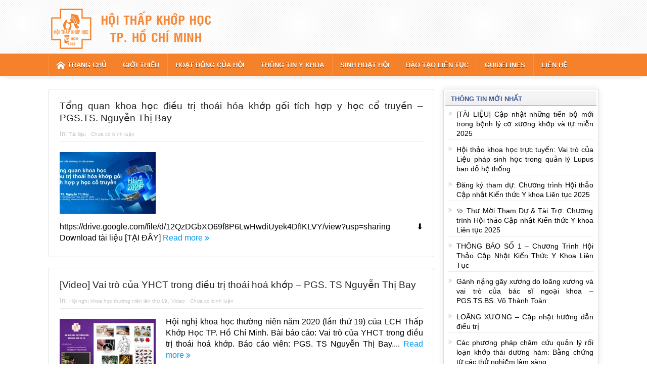

--- FILE ---
content_type: text/html; charset=UTF-8
request_url: https://hoithapkhophoctphcm.com/tag/y-hoc-co-truyen/
body_size: 16932
content:
<!DOCTYPE html>
<!--[if lt IE 7]><html class="no-js lt-ie9 lt-ie8 lt-ie7" lang="vi"> <![endif]-->
<!--[if IE 7]><html class="no-js lt-ie9 lt-ie8" lang="vi"> <![endif]-->
<!--[if IE 8]><html class="no-js lt-ie9" lang="vi"> <![endif]-->
<!--[if gt IE 8]><!--><html class="no-js" lang="vi"> <!--<![endif]--><head><script data-no-optimize="1">var litespeed_docref=sessionStorage.getItem("litespeed_docref");litespeed_docref&&(Object.defineProperty(document,"referrer",{get:function(){return litespeed_docref}}),sessionStorage.removeItem("litespeed_docref"));</script> <meta charset="UTF-8" /><meta http-equiv="X-UA-Compatible" content="IE=edge,chrome=1"><title>y học cổ truyền | Hội Thấp khớp học TP.HCM</title><link rel="profile" href="https://gmpg.org/xfn/11"><link rel="pingback" href="https://hoithapkhophoctphcm.com/xmlrpc.php"><meta name="viewport" content="width=device-width, initial-scale=1, maximum-scale=1"><link rel="shortcut icon" href="https://hoithapkhophoctphcm.com/wp-content/uploads/2018/06/logo-Hoi-Thap-khop-hoc-TPHCM-1.png" /><link rel="apple-touch-icon" href="https://hoithapkhophoctphcm.com/wp-content/themes/hoiTKHtpchm/apple-touch-icon-precomposed.png" /><link rel="pingback" href="https://hoithapkhophoctphcm.com/xmlrpc.php" />
<!--[if lt IE 9]> <script src="https://hoithapkhophoctphcm.com/wp-content/themes/hoiTKHtpchm/framework/helpers/js/html5.js"></script> <script src="https://hoithapkhophoctphcm.com/wp-content/themes/hoiTKHtpchm/framework/helpers/js/IE9.js"></script> <![endif]--><meta name='robots' content='max-image-preview:large' /><style id='wp-img-auto-sizes-contain-inline-css' type='text/css'>img:is([sizes=auto i],[sizes^="auto," i]){contain-intrinsic-size:3000px 1500px}
/*# sourceURL=wp-img-auto-sizes-contain-inline-css */</style><link data-optimized="1" rel='stylesheet' id='wp-block-library-css' href='https://hoithapkhophoctphcm.com/wp-content/litespeed/css/2f52084c14a0001fd1b9d75c55b6e38d.css?ver=6e38d' type='text/css' media='all' /><style id='global-styles-inline-css' type='text/css'>:root{--wp--preset--aspect-ratio--square: 1;--wp--preset--aspect-ratio--4-3: 4/3;--wp--preset--aspect-ratio--3-4: 3/4;--wp--preset--aspect-ratio--3-2: 3/2;--wp--preset--aspect-ratio--2-3: 2/3;--wp--preset--aspect-ratio--16-9: 16/9;--wp--preset--aspect-ratio--9-16: 9/16;--wp--preset--color--black: #000000;--wp--preset--color--cyan-bluish-gray: #abb8c3;--wp--preset--color--white: #ffffff;--wp--preset--color--pale-pink: #f78da7;--wp--preset--color--vivid-red: #cf2e2e;--wp--preset--color--luminous-vivid-orange: #ff6900;--wp--preset--color--luminous-vivid-amber: #fcb900;--wp--preset--color--light-green-cyan: #7bdcb5;--wp--preset--color--vivid-green-cyan: #00d084;--wp--preset--color--pale-cyan-blue: #8ed1fc;--wp--preset--color--vivid-cyan-blue: #0693e3;--wp--preset--color--vivid-purple: #9b51e0;--wp--preset--gradient--vivid-cyan-blue-to-vivid-purple: linear-gradient(135deg,rgb(6,147,227) 0%,rgb(155,81,224) 100%);--wp--preset--gradient--light-green-cyan-to-vivid-green-cyan: linear-gradient(135deg,rgb(122,220,180) 0%,rgb(0,208,130) 100%);--wp--preset--gradient--luminous-vivid-amber-to-luminous-vivid-orange: linear-gradient(135deg,rgb(252,185,0) 0%,rgb(255,105,0) 100%);--wp--preset--gradient--luminous-vivid-orange-to-vivid-red: linear-gradient(135deg,rgb(255,105,0) 0%,rgb(207,46,46) 100%);--wp--preset--gradient--very-light-gray-to-cyan-bluish-gray: linear-gradient(135deg,rgb(238,238,238) 0%,rgb(169,184,195) 100%);--wp--preset--gradient--cool-to-warm-spectrum: linear-gradient(135deg,rgb(74,234,220) 0%,rgb(151,120,209) 20%,rgb(207,42,186) 40%,rgb(238,44,130) 60%,rgb(251,105,98) 80%,rgb(254,248,76) 100%);--wp--preset--gradient--blush-light-purple: linear-gradient(135deg,rgb(255,206,236) 0%,rgb(152,150,240) 100%);--wp--preset--gradient--blush-bordeaux: linear-gradient(135deg,rgb(254,205,165) 0%,rgb(254,45,45) 50%,rgb(107,0,62) 100%);--wp--preset--gradient--luminous-dusk: linear-gradient(135deg,rgb(255,203,112) 0%,rgb(199,81,192) 50%,rgb(65,88,208) 100%);--wp--preset--gradient--pale-ocean: linear-gradient(135deg,rgb(255,245,203) 0%,rgb(182,227,212) 50%,rgb(51,167,181) 100%);--wp--preset--gradient--electric-grass: linear-gradient(135deg,rgb(202,248,128) 0%,rgb(113,206,126) 100%);--wp--preset--gradient--midnight: linear-gradient(135deg,rgb(2,3,129) 0%,rgb(40,116,252) 100%);--wp--preset--font-size--small: 13px;--wp--preset--font-size--medium: 20px;--wp--preset--font-size--large: 36px;--wp--preset--font-size--x-large: 42px;--wp--preset--spacing--20: 0.44rem;--wp--preset--spacing--30: 0.67rem;--wp--preset--spacing--40: 1rem;--wp--preset--spacing--50: 1.5rem;--wp--preset--spacing--60: 2.25rem;--wp--preset--spacing--70: 3.38rem;--wp--preset--spacing--80: 5.06rem;--wp--preset--shadow--natural: 6px 6px 9px rgba(0, 0, 0, 0.2);--wp--preset--shadow--deep: 12px 12px 50px rgba(0, 0, 0, 0.4);--wp--preset--shadow--sharp: 6px 6px 0px rgba(0, 0, 0, 0.2);--wp--preset--shadow--outlined: 6px 6px 0px -3px rgb(255, 255, 255), 6px 6px rgb(0, 0, 0);--wp--preset--shadow--crisp: 6px 6px 0px rgb(0, 0, 0);}:where(.is-layout-flex){gap: 0.5em;}:where(.is-layout-grid){gap: 0.5em;}body .is-layout-flex{display: flex;}.is-layout-flex{flex-wrap: wrap;align-items: center;}.is-layout-flex > :is(*, div){margin: 0;}body .is-layout-grid{display: grid;}.is-layout-grid > :is(*, div){margin: 0;}:where(.wp-block-columns.is-layout-flex){gap: 2em;}:where(.wp-block-columns.is-layout-grid){gap: 2em;}:where(.wp-block-post-template.is-layout-flex){gap: 1.25em;}:where(.wp-block-post-template.is-layout-grid){gap: 1.25em;}.has-black-color{color: var(--wp--preset--color--black) !important;}.has-cyan-bluish-gray-color{color: var(--wp--preset--color--cyan-bluish-gray) !important;}.has-white-color{color: var(--wp--preset--color--white) !important;}.has-pale-pink-color{color: var(--wp--preset--color--pale-pink) !important;}.has-vivid-red-color{color: var(--wp--preset--color--vivid-red) !important;}.has-luminous-vivid-orange-color{color: var(--wp--preset--color--luminous-vivid-orange) !important;}.has-luminous-vivid-amber-color{color: var(--wp--preset--color--luminous-vivid-amber) !important;}.has-light-green-cyan-color{color: var(--wp--preset--color--light-green-cyan) !important;}.has-vivid-green-cyan-color{color: var(--wp--preset--color--vivid-green-cyan) !important;}.has-pale-cyan-blue-color{color: var(--wp--preset--color--pale-cyan-blue) !important;}.has-vivid-cyan-blue-color{color: var(--wp--preset--color--vivid-cyan-blue) !important;}.has-vivid-purple-color{color: var(--wp--preset--color--vivid-purple) !important;}.has-black-background-color{background-color: var(--wp--preset--color--black) !important;}.has-cyan-bluish-gray-background-color{background-color: var(--wp--preset--color--cyan-bluish-gray) !important;}.has-white-background-color{background-color: var(--wp--preset--color--white) !important;}.has-pale-pink-background-color{background-color: var(--wp--preset--color--pale-pink) !important;}.has-vivid-red-background-color{background-color: var(--wp--preset--color--vivid-red) !important;}.has-luminous-vivid-orange-background-color{background-color: var(--wp--preset--color--luminous-vivid-orange) !important;}.has-luminous-vivid-amber-background-color{background-color: var(--wp--preset--color--luminous-vivid-amber) !important;}.has-light-green-cyan-background-color{background-color: var(--wp--preset--color--light-green-cyan) !important;}.has-vivid-green-cyan-background-color{background-color: var(--wp--preset--color--vivid-green-cyan) !important;}.has-pale-cyan-blue-background-color{background-color: var(--wp--preset--color--pale-cyan-blue) !important;}.has-vivid-cyan-blue-background-color{background-color: var(--wp--preset--color--vivid-cyan-blue) !important;}.has-vivid-purple-background-color{background-color: var(--wp--preset--color--vivid-purple) !important;}.has-black-border-color{border-color: var(--wp--preset--color--black) !important;}.has-cyan-bluish-gray-border-color{border-color: var(--wp--preset--color--cyan-bluish-gray) !important;}.has-white-border-color{border-color: var(--wp--preset--color--white) !important;}.has-pale-pink-border-color{border-color: var(--wp--preset--color--pale-pink) !important;}.has-vivid-red-border-color{border-color: var(--wp--preset--color--vivid-red) !important;}.has-luminous-vivid-orange-border-color{border-color: var(--wp--preset--color--luminous-vivid-orange) !important;}.has-luminous-vivid-amber-border-color{border-color: var(--wp--preset--color--luminous-vivid-amber) !important;}.has-light-green-cyan-border-color{border-color: var(--wp--preset--color--light-green-cyan) !important;}.has-vivid-green-cyan-border-color{border-color: var(--wp--preset--color--vivid-green-cyan) !important;}.has-pale-cyan-blue-border-color{border-color: var(--wp--preset--color--pale-cyan-blue) !important;}.has-vivid-cyan-blue-border-color{border-color: var(--wp--preset--color--vivid-cyan-blue) !important;}.has-vivid-purple-border-color{border-color: var(--wp--preset--color--vivid-purple) !important;}.has-vivid-cyan-blue-to-vivid-purple-gradient-background{background: var(--wp--preset--gradient--vivid-cyan-blue-to-vivid-purple) !important;}.has-light-green-cyan-to-vivid-green-cyan-gradient-background{background: var(--wp--preset--gradient--light-green-cyan-to-vivid-green-cyan) !important;}.has-luminous-vivid-amber-to-luminous-vivid-orange-gradient-background{background: var(--wp--preset--gradient--luminous-vivid-amber-to-luminous-vivid-orange) !important;}.has-luminous-vivid-orange-to-vivid-red-gradient-background{background: var(--wp--preset--gradient--luminous-vivid-orange-to-vivid-red) !important;}.has-very-light-gray-to-cyan-bluish-gray-gradient-background{background: var(--wp--preset--gradient--very-light-gray-to-cyan-bluish-gray) !important;}.has-cool-to-warm-spectrum-gradient-background{background: var(--wp--preset--gradient--cool-to-warm-spectrum) !important;}.has-blush-light-purple-gradient-background{background: var(--wp--preset--gradient--blush-light-purple) !important;}.has-blush-bordeaux-gradient-background{background: var(--wp--preset--gradient--blush-bordeaux) !important;}.has-luminous-dusk-gradient-background{background: var(--wp--preset--gradient--luminous-dusk) !important;}.has-pale-ocean-gradient-background{background: var(--wp--preset--gradient--pale-ocean) !important;}.has-electric-grass-gradient-background{background: var(--wp--preset--gradient--electric-grass) !important;}.has-midnight-gradient-background{background: var(--wp--preset--gradient--midnight) !important;}.has-small-font-size{font-size: var(--wp--preset--font-size--small) !important;}.has-medium-font-size{font-size: var(--wp--preset--font-size--medium) !important;}.has-large-font-size{font-size: var(--wp--preset--font-size--large) !important;}.has-x-large-font-size{font-size: var(--wp--preset--font-size--x-large) !important;}
/*# sourceURL=global-styles-inline-css */</style><style id='classic-theme-styles-inline-css' type='text/css'>/*! This file is auto-generated */
.wp-block-button__link{color:#fff;background-color:#32373c;border-radius:9999px;box-shadow:none;text-decoration:none;padding:calc(.667em + 2px) calc(1.333em + 2px);font-size:1.125em}.wp-block-file__button{background:#32373c;color:#fff;text-decoration:none}
/*# sourceURL=/wp-includes/css/classic-themes.min.css */</style><link data-optimized="1" rel='stylesheet' id='contact-form-7-css' href='https://hoithapkhophoctphcm.com/wp-content/litespeed/css/d72bf73e1414c04d91a3d0aa796549a9.css?ver=549a9' type='text/css' media='all' /><link data-optimized="1" rel='stylesheet' id='kk-star-ratings-css' href='https://hoithapkhophoctphcm.com/wp-content/litespeed/css/8377b03e2a974fec433769b4ab19aeb9.css?ver=9aeb9' type='text/css' media='all' /><link data-optimized="1" rel='stylesheet' id='same-category-posts-css' href='https://hoithapkhophoctphcm.com/wp-content/litespeed/css/2e6579d156a49200aad3b341d51d2cd2.css?ver=d2cd2' type='text/css' media='all' /><link data-optimized="1" rel='stylesheet' id='plugins-css' href='https://hoithapkhophoctphcm.com/wp-content/litespeed/css/e39faf312d3dfe04b6a36e5b36bb7609.css?ver=b7609' type='text/css' media='all' /><link data-optimized="1" rel='stylesheet' id='main-css' href='https://hoithapkhophoctphcm.com/wp-content/litespeed/css/26d50c8687ad3c05e8fe890b7dd76000.css?ver=76000' type='text/css' media='all' /><link data-optimized="1" rel='stylesheet' id='responsive-css' href='https://hoithapkhophoctphcm.com/wp-content/litespeed/css/88e64d0e82312cb82d1fbf83748789ac.css?ver=789ac' type='text/css' media='all' /><link data-optimized="1" rel='stylesheet' id='style-css' href='https://hoithapkhophoctphcm.com/wp-content/litespeed/css/1e6f3f61ee76ff0979f9e7746bfdee3d.css?ver=dee3d' type='text/css' media='all' /><link data-optimized="1" rel='stylesheet' id='slb_core-css' href='https://hoithapkhophoctphcm.com/wp-content/litespeed/css/bda109acd1cc31648a3e8c795cff78a8.css?ver=f78a8' type='text/css' media='all' /> <script type="text/javascript" src="https://hoithapkhophoctphcm.com/wp-includes/js/jquery/jquery.min.js" id="jquery-core-js"></script> <script data-optimized="1" type="text/javascript" src="https://hoithapkhophoctphcm.com/wp-content/litespeed/js/d193709c01f142e5fd60788a9cdf1f9d.js?ver=f1f9d" id="jquery-migrate-js" defer data-deferred="1"></script> <link rel="https://api.w.org/" href="https://hoithapkhophoctphcm.com/wp-json/" /><link rel="alternate" title="JSON" type="application/json" href="https://hoithapkhophoctphcm.com/wp-json/wp/v2/tags/89" /><link rel="EditURI" type="application/rsd+xml" title="RSD" href="https://hoithapkhophoctphcm.com/xmlrpc.php?rsd" />
 <script src="https://www.googletagmanager.com/gtag/js?id=G-KQHPJH9R3V" defer data-deferred="1"></script> <script src="[data-uri]" defer></script> <script src="https://www.googletagmanager.com/gtag/js?id=G-QKQ79E2MC3" defer data-deferred="1"></script> <script src="[data-uri]" defer></script> <meta name="onesignal" content="wordpress-plugin"/> <script src="[data-uri]" defer></script> <meta name="generator" content="Powered by WPBakery Page Builder - drag and drop page builder for WordPress."/><link rel="icon" href="https://hoithapkhophoctphcm.com/wp-content/uploads/2018/06/cropped-logo-Hoi-Thap-khop-hoc-TPHCM-1-60x60.png" sizes="32x32" /><link rel="icon" href="https://hoithapkhophoctphcm.com/wp-content/uploads/2018/06/cropped-logo-Hoi-Thap-khop-hoc-TPHCM-1-300x300.png" sizes="192x192" /><link rel="apple-touch-icon" href="https://hoithapkhophoctphcm.com/wp-content/uploads/2018/06/cropped-logo-Hoi-Thap-khop-hoc-TPHCM-1-300x300.png" /><meta name="msapplication-TileImage" content="https://hoithapkhophoctphcm.com/wp-content/uploads/2018/06/cropped-logo-Hoi-Thap-khop-hoc-TPHCM-1-300x300.png" /><style type="text/css" title="dynamic-css" class="options-output">body{text-align:justify;color:#8e8e8e;}body, body.layout-boxed{background-color:#fff;}</style><style type="text/css">body, body.layout-boxed {
    background-image: none;
}
    
.header > .inner, .header .logo {
line-height: 106px;
height: 106px;
}
/* Category background */</style><noscript><style>.wpb_animate_when_almost_visible { opacity: 1; }</style></noscript>	<noscript><style>.perfmatters-lazy[data-src]{display:none !important;}</style></noscript></head><body class="archive tag tag-y-hoc-co-truyen tag-89 wp-theme-hoiTKHtpchm right-sidebar sticky_navigation_on navigation_highlight_ancestor no-post-format-icons time_in_twelve_format wpb-js-composer js-comp-ver-6.6.0 vc_responsive" itemscope="itemscope" itemtype="http://schema.org/WebPage">
<!--[if lt IE 7]><p class="browsehappy">You are using an <strong>outdated</strong> browser. Please <a href="http://browsehappy.com/">upgrade your browser</a> to improve your experience.</p>
<![endif]--><div class="boxed-wrap clearfix"><div id="header-wrapper"><header class="header logo-center" itemscope="itemscope" itemtype="http://schema.org/WPHeader" role="banner"><div class="inner"><div class="logo">
<a href="https://hoithapkhophoctphcm.com">
<img src="data:image/svg+xml,%3Csvg%20xmlns=&#039;http://www.w3.org/2000/svg&#039;%20viewBox=&#039;0%200%20322%2097&#039;%3E%3C/svg%3E" alt="Hội Thấp khớp học TP.HCM" width="322" height="97" class="perfmatters-lazy" data-src="https://hoithapkhophoctphcm.com/wp-content/uploads/2018/06/logo-Hoi-Thap-khop-hoc-TPHCM-_-header-banner-1.png" loading="lazy" /><noscript><img src="https://hoithapkhophoctphcm.com/wp-content/uploads/2018/06/logo-Hoi-Thap-khop-hoc-TPHCM-_-header-banner-1.png" alt="Hội Thấp khớp học TP.HCM" width="322" height="97" /></noscript>
<img class="mom_retina_logo perfmatters-lazy" src="data:image/svg+xml,%3Csvg%20xmlns=&#039;http://www.w3.org/2000/svg&#039;%20viewBox=&#039;0%200%20322%2097&#039;%3E%3C/svg%3E" width="322" height="97" alt="Hội Thấp khớp học TP.HCM" data-src="https://hoithapkhophoctphcm.com/wp-content/uploads/2018/06/logo-Hoi-Thap-khop-hoc-TPHCM-_-header-banner-1.png" loading="lazy" /><noscript><img class="mom_retina_logo" src="https://hoithapkhophoctphcm.com/wp-content/uploads/2018/06/logo-Hoi-Thap-khop-hoc-TPHCM-_-header-banner-1.png" width="322" height="97" alt="Hội Thấp khớp học TP.HCM" /></noscript>
</a></div><div class="header-right"><div class="mom-e3lanat-wrap  "><div class="mom-e3lanat " style=""><div class="mom-e3lanat-inner"></div></div></div></div><div class="clear"></div></div></header></div><nav id="navigation" itemtype="http://schema.org/SiteNavigationElement" itemscope="itemscope" role="navigation" class="dd-effect-slide "><div class="navigation-inner"><div class="inner"><ul id="menu-main_menu_pc" class="main-menu mom_visibility_desktop"><li id="menu-item-20" class="menu-item menu-item-type-custom menu-item-object-custom menu-item-home mom_default_menu_item menu-item-depth-0"><a href="https://hoithapkhophoctphcm.com/"><i class="momizat-icon-home"></i>Trang chủ</a></li><li id="menu-item-366" class="menu-item menu-item-type-post_type menu-item-object-page mom_default_menu_item menu-item-depth-0"><a href="https://hoithapkhophoctphcm.com/gioi-thieu-hoi-thap-khop-hoc-tp-ho-chi-minh/">Giới thiệu</a></li><li id="menu-item-372" class="menu-item menu-item-type-taxonomy menu-item-object-category mom_default_menu_item menu-item-depth-0"><a href="https://hoithapkhophoctphcm.com/category/hoat-dong-cua-hoi/">Hoạt động của Hội</a></li><li id="menu-item-371" class="menu-item menu-item-type-taxonomy menu-item-object-category mom_default_menu_item menu-item-depth-0"><a href="https://hoithapkhophoctphcm.com/category/thong-tin-y-khoa/">Thông tin y khoa</a></li><li id="menu-item-25" class="menu-item menu-item-type-taxonomy menu-item-object-category mom_default_menu_item menu-item-depth-0"><a href="https://hoithapkhophoctphcm.com/category/sinh-hoat-hoi/">Sinh hoạt Hội</a></li><li id="menu-item-368" class="menu-item menu-item-type-taxonomy menu-item-object-category mom_default_menu_item menu-item-depth-0"><a href="https://hoithapkhophoctphcm.com/category/dao-tao-lien-tuc-cme/">Đào tạo liên tục</a></li><li id="menu-item-24" class="menu-item menu-item-type-taxonomy menu-item-object-category mom_default_menu_item menu-item-depth-0"><a href="https://hoithapkhophoctphcm.com/category/guidelines/">GuideLines</a></li><li id="menu-item-22" class="menu-item menu-item-type-post_type menu-item-object-page mom_default_menu_item menu-item-depth-0"><a href="https://hoithapkhophoctphcm.com/lien-he-hoi-thap-khop-hoc-tp-ho-chi-minh/">Liên hệ</a></li></ul><div class="device-menu-wrap mom_visibility_device"><div id="menu-holder" class="device-menu-holder">
<i class="fa-icon-align-justify mh-icon"></i> <span class="the_menu_holder_area"><i class="dmh-icon"></i>Menu</span><i class="mh-caret"></i></div><ul id="menu-main_menu_pc-1" class="device-menu mom_visibility_device"><li id="menu-item-20" class="menu-item menu-item-type-custom menu-item-object-custom menu-item-home mom_default_menu_item menu-item-depth-0"><a href="https://hoithapkhophoctphcm.com/"><i class="momizat-icon-home"></i>Trang chủ</a></li><li id="menu-item-366" class="menu-item menu-item-type-post_type menu-item-object-page mom_default_menu_item menu-item-depth-0"><a href="https://hoithapkhophoctphcm.com/gioi-thieu-hoi-thap-khop-hoc-tp-ho-chi-minh/">Giới thiệu</a></li><li id="menu-item-372" class="menu-item menu-item-type-taxonomy menu-item-object-category mom_default_menu_item menu-item-depth-0"><a href="https://hoithapkhophoctphcm.com/category/hoat-dong-cua-hoi/">Hoạt động của Hội</a></li><li id="menu-item-371" class="menu-item menu-item-type-taxonomy menu-item-object-category mom_default_menu_item menu-item-depth-0"><a href="https://hoithapkhophoctphcm.com/category/thong-tin-y-khoa/">Thông tin y khoa</a></li><li id="menu-item-25" class="menu-item menu-item-type-taxonomy menu-item-object-category mom_default_menu_item menu-item-depth-0"><a href="https://hoithapkhophoctphcm.com/category/sinh-hoat-hoi/">Sinh hoạt Hội</a></li><li id="menu-item-368" class="menu-item menu-item-type-taxonomy menu-item-object-category mom_default_menu_item menu-item-depth-0"><a href="https://hoithapkhophoctphcm.com/category/dao-tao-lien-tuc-cme/">Đào tạo liên tục</a></li><li id="menu-item-24" class="menu-item menu-item-type-taxonomy menu-item-object-category mom_default_menu_item menu-item-depth-0"><a href="https://hoithapkhophoctphcm.com/category/guidelines/">GuideLines</a></li><li id="menu-item-22" class="menu-item menu-item-type-post_type menu-item-object-page mom_default_menu_item menu-item-depth-0"><a href="https://hoithapkhophoctphcm.com/lien-he-hoi-thap-khop-hoc-tp-ho-chi-minh/">Liên hệ</a></li></ul></div><div class="nav-buttons"></div></div></div></nav><div class="boxed-content-wrapper clearfix"><div class="boxed-content-wrapper-gap" style="height:20px;"></div><div style="margin-top:-17px; margin-bottom:20px;"></div><div class="inner"></div><div class="inner"><div class="main_container"><div class="main-col"><div class="category-title"></div><div class="base-box blog-post default-blog-post bp-vertical-share share-off post-5836 post type-post status-publish format-standard has-post-thumbnail category-tai-lieu tag-hra-2025 tag-pgs-ts-nguyen-thi-bay tag-tai-lieu tag-tai-lieu-2025 tag-thoai-hoa-khop-goi tag-y-hoc-co-truyen"><div class="bp-entry"><div class="bp-head"><h2><a href="https://hoithapkhophoctphcm.com/tong-quan-khoa-hoc-dieu-tri-thoai-hoa-khop-goi-tich-hop-y-hoc-co-truyen-pgs-ts-nguyen-thi-bay/">Tổng quan khoa học điều trị thoái hóa khớp gối tích hợp y học cổ truyền &#8211; PGS.TS. Nguyễn Thị Bay</a></h2><div class="mom-post-meta bp-meta"><span>In: <a href="https://hoithapkhophoctphcm.com/category/tai-lieu/" title="View all posts in Tài liệu">Tài liệu</a></span><span><a href="https://hoithapkhophoctphcm.com/tong-quan-khoa-hoc-dieu-tri-thoai-hoa-khop-goi-tich-hop-y-hoc-co-truyen-pgs-ts-nguyen-thi-bay/#respond">Chưa có bình luận</a></span></div></div><div class="bp-details"><div class="post-img">
<a href="https://hoithapkhophoctphcm.com/tong-quan-khoa-hoc-dieu-tri-thoai-hoa-khop-goi-tich-hop-y-hoc-co-truyen-pgs-ts-nguyen-thi-bay/">
<img src="data:image/svg+xml,%3Csvg%20xmlns=&#039;http://www.w3.org/2000/svg&#039;%20viewBox=&#039;0%200%20190%20122&#039;%3E%3C/svg%3E" data-hidpi="https://hoithapkhophoctphcm.com/wp-content/uploads/2025/07/tong-quan-khoa-hoc-dieu-tri-thoai-hoc-khop-goi-yhct-610x380.webp" alt="Tổng quan khoa học điều trị thoái hóa khớp gối tích hợp y học cổ truyền - PGS.TS. Nguyễn Thị Bay" width="190" height="122" class="perfmatters-lazy" data-src="https://hoithapkhophoctphcm.com/wp-content/uploads/2025/07/tong-quan-khoa-hoc-dieu-tri-thoai-hoc-khop-goi-yhct-190x122.webp" loading="lazy" /><noscript><img src="https://hoithapkhophoctphcm.com/wp-content/uploads/2025/07/tong-quan-khoa-hoc-dieu-tri-thoai-hoc-khop-goi-yhct-190x122.webp" data-hidpi="https://hoithapkhophoctphcm.com/wp-content/uploads/2025/07/tong-quan-khoa-hoc-dieu-tri-thoai-hoc-khop-goi-yhct-610x380.webp" alt="Tổng quan khoa học điều trị thoái hóa khớp gối tích hợp y học cổ truyền - PGS.TS. Nguyễn Thị Bay" width="190" height="122"></noscript>                </a>
<span class="post-format-icon"></span></div><P>
https://drive.google.com/file/d/12QzDGbXO69f8P6LwHwdiUyek4DfIKLVY/view?usp=sharing ⬇️ Download tài liệu [TẠI ĐÂY]				   <a href="https://hoithapkhophoctphcm.com/tong-quan-khoa-hoc-dieu-tri-thoai-hoa-khop-goi-tich-hop-y-hoc-co-truyen-pgs-ts-nguyen-thi-bay/" class="read-more-link">Read more <i class="fa-icon-double-angle-right"></i></a></P></div></div><div class="clear"></div></div><div class="base-box blog-post default-blog-post bp-vertical-share share-off post-1359 post type-post status-publish format-video has-post-thumbnail category-hoi-nghi-khoa-hoc-thuong-nien-lan-thu-19 category-video tag-pgs-ts-nguyen-thi-bay tag-tai-lieu-dao-tao-co-xuong-khop tag-thoai-hoa-khop tag-video tag-y-hoc-co-truyen post_format-post-format-video"><div class="bp-entry"><div class="bp-head"><h2><a href="https://hoithapkhophoctphcm.com/video-vai-tro-cua-yhct-trong-dieu-tri-thoai-hoa-khop-pgs-ts-nguyen-thi-bay/">[Video] Vai trò của YHCT trong điều trị thoái hoá khớp – PGS. TS Nguyễn Thị Bay</a></h2><div class="mom-post-meta bp-meta"><span>In: <a href="https://hoithapkhophoctphcm.com/category/hoi-nghi-hoi-thao/hoi-nghi-khoa-hoc-thuong-nien-lan-thu-19/" title="View all posts in Hội nghị khoa học thường niên lần thứ 19">Hội nghị khoa học thường niên lần thứ 19</a>, <a href="https://hoithapkhophoctphcm.com/category/video/" title="View all posts in Video">Video</a></span><span><a href="https://hoithapkhophoctphcm.com/video-vai-tro-cua-yhct-trong-dieu-tri-thoai-hoa-khop-pgs-ts-nguyen-thi-bay/#respond">Chưa có bình luận</a></span></div></div><div class="bp-details"><div class="post-img">
<a href="https://hoithapkhophoctphcm.com/video-vai-tro-cua-yhct-trong-dieu-tri-thoai-hoa-khop-pgs-ts-nguyen-thi-bay/">
<img src="data:image/svg+xml,%3Csvg%20xmlns=&#039;http://www.w3.org/2000/svg&#039;%20viewBox=&#039;0%200%20190%20122&#039;%3E%3C/svg%3E" data-hidpi="https://hoithapkhophoctphcm.com/wp-content/uploads/2020/12/tai-lieu-dao-tao-co-xuong-khop-pgs-nguyen-thi-bay-yhct.jpg" alt="[Video] Vai trò của YHCT trong điều trị thoái hoá khớp – PGS. TS Nguyễn Thị Bay" width="190" height="122" class="perfmatters-lazy" data-src="https://hoithapkhophoctphcm.com/wp-content/uploads/2020/12/tai-lieu-dao-tao-co-xuong-khop-pgs-nguyen-thi-bay-yhct.jpg" loading="lazy" /><noscript><img src="https://hoithapkhophoctphcm.com/wp-content/uploads/2020/12/tai-lieu-dao-tao-co-xuong-khop-pgs-nguyen-thi-bay-yhct.jpg" data-hidpi="https://hoithapkhophoctphcm.com/wp-content/uploads/2020/12/tai-lieu-dao-tao-co-xuong-khop-pgs-nguyen-thi-bay-yhct.jpg" alt="[Video] Vai trò của YHCT trong điều trị thoái hoá khớp – PGS. TS Nguyễn Thị Bay" width="190" height="122"></noscript>                </a>
<span class="post-format-icon"></span></div><P>
Hội nghị khoa học thường niên năm 2020 (lần thứ 19) của LCH Thấp Khớp Học TP. Hồ Chí Minh. Bài báo cáo: Vai trò của YHCT trong điều trị thoái hoá khớp. Báo cáo viên: PGS. TS Nguyễn Thị Bay....				   <a href="https://hoithapkhophoctphcm.com/video-vai-tro-cua-yhct-trong-dieu-tri-thoai-hoa-khop-pgs-ts-nguyen-thi-bay/" class="read-more-link">Read more <i class="fa-icon-double-angle-right"></i></a></P></div></div><div class="clear"></div></div><div class="base-box blog-post default-blog-post bp-vertical-share share-off post-271 post type-post status-publish format-standard has-post-thumbnail category-tai-lieu tag-bs-vo-thanh-phong tag-cme tag-dao-tao-lien-tuc tag-tai-lieu tag-thoai-hoa-khop tag-thoai-hoa-khop-goi tag-y-hoc-co-truyen"><div class="bp-entry"><div class="bp-head"><h2><a href="https://hoithapkhophoctphcm.com/tai-lieu-vai-tro-y-hoc-co-truyen-trong-benh-co-xuong-khop/">Tài liệu: Vai trò y học cổ truyền trong bệnh cơ xương khớp</a></h2><div class="mom-post-meta bp-meta"><span>In: <a href="https://hoithapkhophoctphcm.com/category/tai-lieu/" title="View all posts in Tài liệu">Tài liệu</a></span><span><a href="https://hoithapkhophoctphcm.com/tai-lieu-vai-tro-y-hoc-co-truyen-trong-benh-co-xuong-khop/#respond">Chưa có bình luận</a></span></div></div><div class="bp-details"><div class="post-img">
<a href="https://hoithapkhophoctphcm.com/tai-lieu-vai-tro-y-hoc-co-truyen-trong-benh-co-xuong-khop/">
<img src="data:image/svg+xml,%3Csvg%20xmlns=&#039;http://www.w3.org/2000/svg&#039;%20viewBox=&#039;0%200%20190%20122&#039;%3E%3C/svg%3E" data-hidpi="https://hoithapkhophoctphcm.com/wp-content/uploads/2018/07/Vai-trò-y-học-cổ-truyền-trong-bệnh-cơ-xương-khớp-1.jpg" alt="Tài liệu: Vai trò y học cổ truyền trong bệnh cơ xương khớp" width="190" height="122" class="perfmatters-lazy" data-src="https://hoithapkhophoctphcm.com/wp-content/uploads/2018/07/Vai-trò-y-học-cổ-truyền-trong-bệnh-cơ-xương-khớp-1.jpg" loading="lazy" /><noscript><img src="https://hoithapkhophoctphcm.com/wp-content/uploads/2018/07/Vai-trò-y-học-cổ-truyền-trong-bệnh-cơ-xương-khớp-1.jpg" data-hidpi="https://hoithapkhophoctphcm.com/wp-content/uploads/2018/07/Vai-trò-y-học-cổ-truyền-trong-bệnh-cơ-xương-khớp-1.jpg" alt="Tài liệu: Vai trò y học cổ truyền trong bệnh cơ xương khớp" width="190" height="122"></noscript>                </a>
<span class="post-format-icon"></span></div><P>
Hội nghị khoa học kỷ niệm 25 năm thành lập Hội Thấp Khớp Học TP. Hồ Chí Minh Bài báo cáo: Vai trò y học cổ truyền trong bệnh cơ xương khớp Báo cáo viên: BS Võ Thanh Phong Tại: Hội nghị khoa...				   <a href="https://hoithapkhophoctphcm.com/tai-lieu-vai-tro-y-hoc-co-truyen-trong-benh-co-xuong-khop/" class="read-more-link">Read more <i class="fa-icon-double-angle-right"></i></a></P></div></div><div class="clear"></div></div></div><div class="clear"></div></div><div class="sidebar main-sidebar" role="complementary" itemscope="itemscope" itemtype="http://schema.org/WPSideBar"><div class="widget momizat-posts_list" id="momizatpostslist-2"><div class="widget-head" ><h3 class="widget-title" style="background:none;;"><span >Thông tin mới nhất</span></h3></div><ul><li><a href="https://hoithapkhophoctphcm.com/tai-lieu-tien-bo-moi-trong-benh-ly-co-xuong-khop-va-tu-mien-2025/">[TÀI LIỆU] Cập nhật những tiến bộ mới trong bệnh lý cơ xương khớp và tự miễn 2025</a></li><li><a href="https://hoithapkhophoctphcm.com/hoi-thao-khoa-hoc-online-lupus-ban-do-he-thong-01-2026/">Hội thảo khoa học trực tuyến: Vai trò của Liệu pháp sinh học trong quản lý Lupus ban đỏ hệ thống</a></li><li><a href="https://hoithapkhophoctphcm.com/dang-ky-tham-du-cap-nhat-kien-thuc-y-khoa-lien-tuc-2025/">Đăng ký tham dự: Chương trình Hội thảo Cập nhật Kiến thức Y khoa Liên tục 2025</a></li><li><a href="https://hoithapkhophoctphcm.com/thu-moi-tai-tro-hoi-thao-cme-co-xuong-khop-2025/">🩺 Thư Mời Tham Dự &#038; Tài Trợ: Chương trình Hội thảo Cập nhật Kiến thức Y khoa Liên tục 2025</a></li><li><a href="https://hoithapkhophoctphcm.com/thong-bao-so-1-chuong-trinh-hoi-thao-cap-nhat-kien-thuc-y-khoa-lien-tuc/">THÔNG BÁO SỐ 1 &#8211; Chương Trình Hội Thảo Cập Nhật Kiến Thức Y Khoa  Liên Tục</a></li><li><a href="https://hoithapkhophoctphcm.com/ganh-nang-gay-xuong-do-loang-xuong-va-vai-tro-cua-bac-si-ngoai-khoa-pgs-ts-bs-vo-thanh-toan/">Gánh nặng gãy xương do loãng xương và vai trò của bác sĩ ngoại khoa &#8211; PGS.TS.BS. Võ Thành Toàn</a></li><li><a href="https://hoithapkhophoctphcm.com/loang-xuong-cap-nhat-huong-dan-dieu-tri/">LOÃNG XƯƠNG &#8211; Cập nhật hướng dẫn điều trị</a></li><li><a href="https://hoithapkhophoctphcm.com/cac-phuong-phap-cham-cuu-quan-ly-roi-loan-khop-thai-duong-ham-bang-chung-tu-cac-thu-nghiem-lam-sang/">Các phương pháp châm cứu quản lý rối loạn khớp thái dương hàm: Bằng chứng từ các thử nghiệm lâm sàng</a></li><li><a href="https://hoithapkhophoctphcm.com/tiem-prp-duoi-huong-dan-sieu-am-dieu-tri-rach-ban-phan-chop-xoay-bs-ck-ii-pham-the-hien/">Tiêm PRP dưới hướng dẫn siêu âm điều trị rách bán phần chóp xoay &#8211; Bs CK II Phạm Thế Hiển</a></li></ul></div><div class="widget momizat-posts" id="momizatposts-2"><div class="widget-head" ><h3 class="widget-title" style="background:none;;"><span >Tin tức &#8211; Thông báo</span></h3></div><div class="mom-posts-widget"><div class="mpw-post"><div class="post-img main-sidebar-element"><a href="https://hoithapkhophoctphcm.com/hoi-thao-khoa-hoc-online-lupus-ban-do-he-thong-01-2026/"><img src="data:image/svg+xml,%3Csvg%20xmlns=&#039;http://www.w3.org/2000/svg&#039;%20viewBox=&#039;0%200%2090%2060&#039;%3E%3C/svg%3E" data-hidpi="https://hoithapkhophoctphcm.com/wp-content/uploads/2026/01/hoi-thao-online-lupus-hra-3-2026-01-14-90x60.webp" alt="Hội thảo khoa học trực tuyến: Vai trò của Liệu pháp sinh học trong quản lý Lupus ban đỏ hệ thống" width="90" height="60" class="perfmatters-lazy" data-src="https://hoithapkhophoctphcm.com/wp-content/uploads/2026/01/hoi-thao-online-lupus-hra-3-2026-01-14-90x60.webp" loading="lazy" /><noscript><img src="https://hoithapkhophoctphcm.com/wp-content/uploads/2026/01/hoi-thao-online-lupus-hra-3-2026-01-14-90x60.webp" data-hidpi="https://hoithapkhophoctphcm.com/wp-content/uploads/2026/01/hoi-thao-online-lupus-hra-3-2026-01-14-90x60.webp" alt="Hội thảo khoa học trực tuyến: Vai trò của Liệu pháp sinh học trong quản lý Lupus ban đỏ hệ thống" width="90" height="60"></noscript></a></div><div class="post-img sec-sidebar-element"><a href="https://hoithapkhophoctphcm.com/hoi-thao-khoa-hoc-online-lupus-ban-do-he-thong-01-2026/"><img src="data:image/svg+xml,%3Csvg%20xmlns=&#039;http://www.w3.org/2000/svg&#039;%20viewBox=&#039;0%200%20180%20120&#039;%3E%3C/svg%3E" data-hidpi="https://hoithapkhophoctphcm.com/wp-content/uploads/2026/01/hoi-thao-online-lupus-hra-3-2026-01-14-180x120.webp" alt="Hội thảo khoa học trực tuyến: Vai trò của Liệu pháp sinh học trong quản lý Lupus ban đỏ hệ thống" width="180" height="120" class="perfmatters-lazy" data-src="https://hoithapkhophoctphcm.com/wp-content/uploads/2026/01/hoi-thao-online-lupus-hra-3-2026-01-14-180x120.webp" loading="lazy" /><noscript><img src="https://hoithapkhophoctphcm.com/wp-content/uploads/2026/01/hoi-thao-online-lupus-hra-3-2026-01-14-180x120.webp" data-hidpi="https://hoithapkhophoctphcm.com/wp-content/uploads/2026/01/hoi-thao-online-lupus-hra-3-2026-01-14-180x120.webp" alt="Hội thảo khoa học trực tuyến: Vai trò của Liệu pháp sinh học trong quản lý Lupus ban đỏ hệ thống" width="180" height="120"></noscript></a><span class="post-format-icon"></span></div><div class="details has-feature-image"><h4><a href="https://hoithapkhophoctphcm.com/hoi-thao-khoa-hoc-online-lupus-ban-do-he-thong-01-2026/">Hội thảo khoa học trực tuyến: Vai trò của Liệu pháp sinh học trong quản lý Lupus ban đỏ hệ thống</a></h4><div class="mom-post-meta mom-w-meta">
<span datetime="2026-01-09T10:57:16+07:00" class="entry-date">Tháng 1 09, 2026</span></div></div></div><div class="mpw-post"><div class="post-img main-sidebar-element"><a href="https://hoithapkhophoctphcm.com/dang-ky-tham-du-cap-nhat-kien-thuc-y-khoa-lien-tuc-2025/"><img src="data:image/svg+xml,%3Csvg%20xmlns=&#039;http://www.w3.org/2000/svg&#039;%20viewBox=&#039;0%200%2090%2060&#039;%3E%3C/svg%3E" data-hidpi="https://hoithapkhophoctphcm.com/wp-content/uploads/2025/10/dang-ky-tham-du-cme-2025-hra-90x60.webp" alt="Đăng ký tham dự: Chương trình Hội thảo Cập nhật Kiến thức Y khoa Liên tục 2025" width="90" height="60" class="perfmatters-lazy" data-src="https://hoithapkhophoctphcm.com/wp-content/uploads/2025/10/dang-ky-tham-du-cme-2025-hra-90x60.webp" loading="lazy" /><noscript><img src="https://hoithapkhophoctphcm.com/wp-content/uploads/2025/10/dang-ky-tham-du-cme-2025-hra-90x60.webp" data-hidpi="https://hoithapkhophoctphcm.com/wp-content/uploads/2025/10/dang-ky-tham-du-cme-2025-hra-90x60.webp" alt="Đăng ký tham dự: Chương trình Hội thảo Cập nhật Kiến thức Y khoa Liên tục 2025" width="90" height="60"></noscript></a></div><div class="post-img sec-sidebar-element"><a href="https://hoithapkhophoctphcm.com/dang-ky-tham-du-cap-nhat-kien-thuc-y-khoa-lien-tuc-2025/"><img src="data:image/svg+xml,%3Csvg%20xmlns=&#039;http://www.w3.org/2000/svg&#039;%20viewBox=&#039;0%200%20180%20120&#039;%3E%3C/svg%3E" data-hidpi="https://hoithapkhophoctphcm.com/wp-content/uploads/2025/10/dang-ky-tham-du-cme-2025-hra-180x120.webp" alt="Đăng ký tham dự: Chương trình Hội thảo Cập nhật Kiến thức Y khoa Liên tục 2025" width="180" height="120" class="perfmatters-lazy" data-src="https://hoithapkhophoctphcm.com/wp-content/uploads/2025/10/dang-ky-tham-du-cme-2025-hra-180x120.webp" loading="lazy" /><noscript><img src="https://hoithapkhophoctphcm.com/wp-content/uploads/2025/10/dang-ky-tham-du-cme-2025-hra-180x120.webp" data-hidpi="https://hoithapkhophoctphcm.com/wp-content/uploads/2025/10/dang-ky-tham-du-cme-2025-hra-180x120.webp" alt="Đăng ký tham dự: Chương trình Hội thảo Cập nhật Kiến thức Y khoa Liên tục 2025" width="180" height="120"></noscript></a><span class="post-format-icon"></span></div><div class="details has-feature-image"><h4><a href="https://hoithapkhophoctphcm.com/dang-ky-tham-du-cap-nhat-kien-thuc-y-khoa-lien-tuc-2025/">Đăng ký tham dự: Chương trình Hội thảo Cập nhật Kiến thức Y khoa Liên tục 2025</a></h4><div class="mom-post-meta mom-w-meta">
<span datetime="2025-10-28T16:02:41+07:00" class="entry-date">Tháng 10 28, 2025</span></div></div></div><div class="mpw-post"><div class="post-img main-sidebar-element"><a href="https://hoithapkhophoctphcm.com/thu-moi-tai-tro-hoi-thao-cme-co-xuong-khop-2025/"><img src="data:image/svg+xml,%3Csvg%20xmlns=&#039;http://www.w3.org/2000/svg&#039;%20viewBox=&#039;0%200%2090%2060&#039;%3E%3C/svg%3E" data-hidpi="https://hoithapkhophoctphcm.com/wp-content/uploads/2025/10/thong-bao-so-2-cme-2025-90x60.webp" alt="🩺 Thư Mời Tham Dự &amp; Tài Trợ: Chương trình Hội thảo Cập nhật Kiến thức Y khoa Liên tục 2025" width="90" height="60" class="perfmatters-lazy" data-src="https://hoithapkhophoctphcm.com/wp-content/uploads/2025/10/thong-bao-so-2-cme-2025-90x60.webp" loading="lazy" /><noscript><img src="https://hoithapkhophoctphcm.com/wp-content/uploads/2025/10/thong-bao-so-2-cme-2025-90x60.webp" data-hidpi="https://hoithapkhophoctphcm.com/wp-content/uploads/2025/10/thong-bao-so-2-cme-2025-90x60.webp" alt="🩺 Thư Mời Tham Dự & Tài Trợ: Chương trình Hội thảo Cập nhật Kiến thức Y khoa Liên tục 2025" width="90" height="60"></noscript></a></div><div class="post-img sec-sidebar-element"><a href="https://hoithapkhophoctphcm.com/thu-moi-tai-tro-hoi-thao-cme-co-xuong-khop-2025/"><img src="data:image/svg+xml,%3Csvg%20xmlns=&#039;http://www.w3.org/2000/svg&#039;%20viewBox=&#039;0%200%20180%20120&#039;%3E%3C/svg%3E" data-hidpi="https://hoithapkhophoctphcm.com/wp-content/uploads/2025/10/thong-bao-so-2-cme-2025-180x120.webp" alt="🩺 Thư Mời Tham Dự &amp; Tài Trợ: Chương trình Hội thảo Cập nhật Kiến thức Y khoa Liên tục 2025" width="180" height="120" class="perfmatters-lazy" data-src="https://hoithapkhophoctphcm.com/wp-content/uploads/2025/10/thong-bao-so-2-cme-2025-180x120.webp" loading="lazy" /><noscript><img src="https://hoithapkhophoctphcm.com/wp-content/uploads/2025/10/thong-bao-so-2-cme-2025-180x120.webp" data-hidpi="https://hoithapkhophoctphcm.com/wp-content/uploads/2025/10/thong-bao-so-2-cme-2025-180x120.webp" alt="🩺 Thư Mời Tham Dự & Tài Trợ: Chương trình Hội thảo Cập nhật Kiến thức Y khoa Liên tục 2025" width="180" height="120"></noscript></a><span class="post-format-icon"></span></div><div class="details has-feature-image"><h4><a href="https://hoithapkhophoctphcm.com/thu-moi-tai-tro-hoi-thao-cme-co-xuong-khop-2025/">🩺 Thư Mời Tham Dự &#038; Tài Trợ: Chương trình Hội thảo Cập nhật Kiến thức Y khoa Liên tục 2025</a></h4><div class="mom-post-meta mom-w-meta">
<span datetime="2025-10-28T15:43:55+07:00" class="entry-date">Tháng 10 28, 2025</span></div></div></div><div class="mpw-post"><div class="post-img main-sidebar-element"><a href="https://hoithapkhophoctphcm.com/thong-bao-so-1-chuong-trinh-hoi-thao-cap-nhat-kien-thuc-y-khoa-lien-tuc/"><img src="data:image/svg+xml,%3Csvg%20xmlns=&#039;http://www.w3.org/2000/svg&#039;%20viewBox=&#039;0%200%2090%2060&#039;%3E%3C/svg%3E" data-hidpi="https://hoithapkhophoctphcm.com/wp-content/uploads/2025/10/HRA-CME-2025-benh-vien-cho-ray-90x60.webp" alt="THÔNG BÁO SỐ 1 - Chương Trình Hội Thảo Cập Nhật Kiến Thức Y Khoa  Liên Tục" width="90" height="60" class="perfmatters-lazy" data-src="https://hoithapkhophoctphcm.com/wp-content/uploads/2025/10/HRA-CME-2025-benh-vien-cho-ray-90x60.webp" loading="lazy" /><noscript><img src="https://hoithapkhophoctphcm.com/wp-content/uploads/2025/10/HRA-CME-2025-benh-vien-cho-ray-90x60.webp" data-hidpi="https://hoithapkhophoctphcm.com/wp-content/uploads/2025/10/HRA-CME-2025-benh-vien-cho-ray-90x60.webp" alt="THÔNG BÁO SỐ 1 - Chương Trình Hội Thảo Cập Nhật Kiến Thức Y Khoa  Liên Tục" width="90" height="60"></noscript></a></div><div class="post-img sec-sidebar-element"><a href="https://hoithapkhophoctphcm.com/thong-bao-so-1-chuong-trinh-hoi-thao-cap-nhat-kien-thuc-y-khoa-lien-tuc/"><img src="data:image/svg+xml,%3Csvg%20xmlns=&#039;http://www.w3.org/2000/svg&#039;%20viewBox=&#039;0%200%20180%20120&#039;%3E%3C/svg%3E" data-hidpi="https://hoithapkhophoctphcm.com/wp-content/uploads/2025/10/HRA-CME-2025-benh-vien-cho-ray-180x120.webp" alt="THÔNG BÁO SỐ 1 - Chương Trình Hội Thảo Cập Nhật Kiến Thức Y Khoa  Liên Tục" width="180" height="120" class="perfmatters-lazy" data-src="https://hoithapkhophoctphcm.com/wp-content/uploads/2025/10/HRA-CME-2025-benh-vien-cho-ray-180x120.webp" loading="lazy" /><noscript><img src="https://hoithapkhophoctphcm.com/wp-content/uploads/2025/10/HRA-CME-2025-benh-vien-cho-ray-180x120.webp" data-hidpi="https://hoithapkhophoctphcm.com/wp-content/uploads/2025/10/HRA-CME-2025-benh-vien-cho-ray-180x120.webp" alt="THÔNG BÁO SỐ 1 - Chương Trình Hội Thảo Cập Nhật Kiến Thức Y Khoa  Liên Tục" width="180" height="120"></noscript></a><span class="post-format-icon"></span></div><div class="details has-feature-image"><h4><a href="https://hoithapkhophoctphcm.com/thong-bao-so-1-chuong-trinh-hoi-thao-cap-nhat-kien-thuc-y-khoa-lien-tuc/">THÔNG BÁO SỐ 1 &#8211; Chương Trình Hội Thảo Cập Nhật Kiến Thức Y Khoa  Liên Tục</a></h4><div class="mom-post-meta mom-w-meta">
<span datetime="2025-10-08T10:24:19+07:00" class="entry-date">Tháng 10 08, 2025</span></div></div></div><div class="mpw-post"><div class="post-img main-sidebar-element"><a href="https://hoithapkhophoctphcm.com/thong-bao-thay-doi-thoi-gian-to-chuc-tiec-toi-chao-mung-dai-hoi-lan-thu-viii-hoi-nghi-khoa-hoc-thuong-nien-2025/"><img src="data:image/svg+xml,%3Csvg%20xmlns=&#039;http://www.w3.org/2000/svg&#039;%20viewBox=&#039;0%200%2090%2060&#039;%3E%3C/svg%3E" data-hidpi="https://hoithapkhophoctphcm.com/wp-content/uploads/2025/06/thong-bao-thay-doi-thoi-gian-tiec-toi-HNKH-2025-90x60.webp" alt="Thông Báo: Thay đổi thời gian tổ chức tiệc tối chào mừng Đại hội lần thứ VIII - Hội nghị khoa học thường niên 2025" width="90" height="60" class="perfmatters-lazy" data-src="https://hoithapkhophoctphcm.com/wp-content/uploads/2025/06/thong-bao-thay-doi-thoi-gian-tiec-toi-HNKH-2025-90x60.webp" loading="lazy" /><noscript><img src="https://hoithapkhophoctphcm.com/wp-content/uploads/2025/06/thong-bao-thay-doi-thoi-gian-tiec-toi-HNKH-2025-90x60.webp" data-hidpi="https://hoithapkhophoctphcm.com/wp-content/uploads/2025/06/thong-bao-thay-doi-thoi-gian-tiec-toi-HNKH-2025-90x60.webp" alt="Thông Báo: Thay đổi thời gian tổ chức tiệc tối chào mừng Đại hội lần thứ VIII - Hội nghị khoa học thường niên 2025" width="90" height="60"></noscript></a></div><div class="post-img sec-sidebar-element"><a href="https://hoithapkhophoctphcm.com/thong-bao-thay-doi-thoi-gian-to-chuc-tiec-toi-chao-mung-dai-hoi-lan-thu-viii-hoi-nghi-khoa-hoc-thuong-nien-2025/"><img src="data:image/svg+xml,%3Csvg%20xmlns=&#039;http://www.w3.org/2000/svg&#039;%20viewBox=&#039;0%200%20180%20120&#039;%3E%3C/svg%3E" data-hidpi="https://hoithapkhophoctphcm.com/wp-content/uploads/2025/06/thong-bao-thay-doi-thoi-gian-tiec-toi-HNKH-2025-180x120.webp" alt="Thông Báo: Thay đổi thời gian tổ chức tiệc tối chào mừng Đại hội lần thứ VIII - Hội nghị khoa học thường niên 2025" width="180" height="120" class="perfmatters-lazy" data-src="https://hoithapkhophoctphcm.com/wp-content/uploads/2025/06/thong-bao-thay-doi-thoi-gian-tiec-toi-HNKH-2025-180x120.webp" loading="lazy" /><noscript><img src="https://hoithapkhophoctphcm.com/wp-content/uploads/2025/06/thong-bao-thay-doi-thoi-gian-tiec-toi-HNKH-2025-180x120.webp" data-hidpi="https://hoithapkhophoctphcm.com/wp-content/uploads/2025/06/thong-bao-thay-doi-thoi-gian-tiec-toi-HNKH-2025-180x120.webp" alt="Thông Báo: Thay đổi thời gian tổ chức tiệc tối chào mừng Đại hội lần thứ VIII - Hội nghị khoa học thường niên 2025" width="180" height="120"></noscript></a><span class="post-format-icon"></span></div><div class="details has-feature-image"><h4><a href="https://hoithapkhophoctphcm.com/thong-bao-thay-doi-thoi-gian-to-chuc-tiec-toi-chao-mung-dai-hoi-lan-thu-viii-hoi-nghi-khoa-hoc-thuong-nien-2025/">Thông Báo: Thay đổi thời gian tổ chức tiệc tối chào mừng Đại hội lần thứ VIII &#8211; Hội nghị khoa học thường niên 2025</a></h4><div class="mom-post-meta mom-w-meta">
<span datetime="2025-06-09T18:19:52+07:00" class="entry-date">Tháng 6 09, 2025</span></div></div></div></div></div><div class="widget same-category-posts" id="same-category-posts-2"><div class="widget-head"><h3 class="widget-title"><span><a href="https://hoithapkhophoctphcm.com/tag/">Cùng chuyên mục</a></span></h3></div><ul><li class="same-category-post-item "><a class="same-category-post-thumbnail same-category-post-css-cropping"href="https://hoithapkhophoctphcm.com/tong-quan-khoa-hoc-dieu-tri-thoai-hoa-khop-goi-tich-hop-y-hoc-co-truyen-pgs-ts-nguyen-thi-bay/" title="Tổng quan khoa học điều trị thoái hóa khớp gối tích hợp y học cổ truyền &amp;#8211; PGS.TS. Nguyễn Thị Bay"><span style="width:70px;height:58px;"><img style="margin-left:-21.217494089835px;height:58px;clip:rect(auto,91.217494089835px,auto,21.217494089835px);width:auto;max-width:initial;" width="112.43498817967" height="58" src="data:image/svg+xml,%3Csvg%20xmlns=&#039;http://www.w3.org/2000/svg&#039;%20viewBox=&#039;0%200%20112.43498817967%2058&#039;%3E%3C/svg%3E" class="attachment-150x150x1x151x151 size-150x150x1x151x151 perfmatters-lazy" alt="Tổng quan khoa học điều trị thoái hóa khớp gối tích hợp y học cổ truyền - PGS.TS. Nguyễn Thị Bay" decoding="async" data-src="https://hoithapkhophoctphcm.com/wp-content/uploads/2025/07/tong-quan-khoa-hoc-dieu-tri-thoai-hoc-khop-goi-yhct.webp" data-srcset="https://hoithapkhophoctphcm.com/wp-content/uploads/2025/07/tong-quan-khoa-hoc-dieu-tri-thoai-hoc-khop-goi-yhct.webp 820w, https://hoithapkhophoctphcm.com/wp-content/uploads/2025/07/tong-quan-khoa-hoc-dieu-tri-thoai-hoc-khop-goi-yhct-300x155.webp 300w, https://hoithapkhophoctphcm.com/wp-content/uploads/2025/07/tong-quan-khoa-hoc-dieu-tri-thoai-hoc-khop-goi-yhct-768x396.webp 768w" data-sizes="(max-width: 112.43498817967px) 100vw, 112.43498817967px" loading="lazy" /><noscript><img style="margin-left:-21.217494089835px;height:58px;clip:rect(auto,91.217494089835px,auto,21.217494089835px);width:auto;max-width:initial;" width='112.43498817967' height='58' src="https://hoithapkhophoctphcm.com/wp-content/uploads/2025/07/tong-quan-khoa-hoc-dieu-tri-thoai-hoc-khop-goi-yhct.webp" class="attachment-150x150x1x151x151 size-150x150x1x151x151" alt="Tổng quan khoa học điều trị thoái hóa khớp gối tích hợp y học cổ truyền - PGS.TS. Nguyễn Thị Bay" decoding="async" srcset="https://hoithapkhophoctphcm.com/wp-content/uploads/2025/07/tong-quan-khoa-hoc-dieu-tri-thoai-hoc-khop-goi-yhct.webp 820w, https://hoithapkhophoctphcm.com/wp-content/uploads/2025/07/tong-quan-khoa-hoc-dieu-tri-thoai-hoc-khop-goi-yhct-300x155.webp 300w, https://hoithapkhophoctphcm.com/wp-content/uploads/2025/07/tong-quan-khoa-hoc-dieu-tri-thoai-hoc-khop-goi-yhct-768x396.webp 768w" sizes="(max-width: 112.43498817967px) 100vw, 112.43498817967px" /></noscript></span></a><a class="post-title" href="https://hoithapkhophoctphcm.com/tong-quan-khoa-hoc-dieu-tri-thoai-hoa-khop-goi-tich-hop-y-hoc-co-truyen-pgs-ts-nguyen-thi-bay/" rel="bookmark" title="Tổng quan khoa học điều trị thoái hóa khớp gối tích hợp y học cổ truyền &amp;#8211; PGS.TS. Nguyễn Thị Bay">Tổng quan khoa học điều trị thoái hóa khớp gối tích hợp y học cổ truyền &#8211; PGS.TS. Nguyễn Thị Bay</a></li><li class="same-category-post-item "><a class="same-category-post-thumbnail same-category-post-css-cropping"href="https://hoithapkhophoctphcm.com/video-vai-tro-cua-yhct-trong-dieu-tri-thoai-hoa-khop-pgs-ts-nguyen-thi-bay/" title="[Video] Vai trò của YHCT trong điều trị thoái hoá khớp – PGS. TS Nguyễn Thị Bay"><span style="width:70px;height:58px;"><img style="margin-left:-10.775384615385px;height:58px;clip:rect(auto,80.775384615385px,auto,10.775384615385px);width:auto;max-width:initial;" width="91.550769230769" height="58" src="data:image/svg+xml,%3Csvg%20xmlns=&#039;http://www.w3.org/2000/svg&#039;%20viewBox=&#039;0%200%2091.550769230769%2058&#039;%3E%3C/svg%3E" class="attachment-150x150x1x151x151 size-150x150x1x151x151 perfmatters-lazy" alt="tai lieu dao tao co xuong khop pgs nguyen thi bay yhct" decoding="async" data-src="https://hoithapkhophoctphcm.com/wp-content/uploads/2020/12/tai-lieu-dao-tao-co-xuong-khop-pgs-nguyen-thi-bay-yhct.jpg" loading="lazy" /><noscript><img style="margin-left:-10.775384615385px;height:58px;clip:rect(auto,80.775384615385px,auto,10.775384615385px);width:auto;max-width:initial;" width='91.550769230769' height='58' src="https://hoithapkhophoctphcm.com/wp-content/uploads/2020/12/tai-lieu-dao-tao-co-xuong-khop-pgs-nguyen-thi-bay-yhct.jpg" class="attachment-150x150x1x151x151 size-150x150x1x151x151" alt="tai lieu dao tao co xuong khop pgs nguyen thi bay yhct" decoding="async" /></noscript></span></a><a class="post-title" href="https://hoithapkhophoctphcm.com/video-vai-tro-cua-yhct-trong-dieu-tri-thoai-hoa-khop-pgs-ts-nguyen-thi-bay/" rel="bookmark" title="[Video] Vai trò của YHCT trong điều trị thoái hoá khớp – PGS. TS Nguyễn Thị Bay">[Video] Vai trò của YHCT trong điều trị thoái hoá khớp – PGS. TS Nguyễn Thị Bay</a></li><li class="same-category-post-item "><a class="same-category-post-thumbnail same-category-post-css-cropping"href="https://hoithapkhophoctphcm.com/tai-lieu-vai-tro-y-hoc-co-truyen-trong-benh-co-xuong-khop/" title="Tài liệu: Vai trò y học cổ truyền trong bệnh cơ xương khớp"><span style="width:70px;height:58px;"><img style="margin-left:-12.408695652174px;height:58px;clip:rect(auto,82.408695652174px,auto,12.408695652174px);width:auto;max-width:initial;" width="94.817391304348" height="58" src="data:image/svg+xml,%3Csvg%20xmlns=&#039;http://www.w3.org/2000/svg&#039;%20viewBox=&#039;0%200%2094.817391304348%2058&#039;%3E%3C/svg%3E" class="attachment-150x150x1x151x151 size-150x150x1x151x151 perfmatters-lazy" alt="Vai trò y học cổ truyền trong bệnh cơ xương khớp" decoding="async" data-src="https://hoithapkhophoctphcm.com/wp-content/uploads/2018/07/Vai-trò-y-học-cổ-truyền-trong-bệnh-cơ-xương-khớp-1.jpg" loading="lazy" /><noscript><img style="margin-left:-12.408695652174px;height:58px;clip:rect(auto,82.408695652174px,auto,12.408695652174px);width:auto;max-width:initial;" width='94.817391304348' height='58' src="https://hoithapkhophoctphcm.com/wp-content/uploads/2018/07/Vai-trò-y-học-cổ-truyền-trong-bệnh-cơ-xương-khớp-1.jpg" class="attachment-150x150x1x151x151 size-150x150x1x151x151" alt="Vai trò y học cổ truyền trong bệnh cơ xương khớp" decoding="async" /></noscript></span></a><a class="post-title" href="https://hoithapkhophoctphcm.com/tai-lieu-vai-tro-y-hoc-co-truyen-trong-benh-co-xuong-khop/" rel="bookmark" title="Tài liệu: Vai trò y học cổ truyền trong bệnh cơ xương khớp">Tài liệu: Vai trò y học cổ truyền trong bệnh cơ xương khớp</a></li></ul></div></div><div class="clear"></div></div></div><footer id="footer"><div class="inner"><div class="one_third"><div class="widget mom_custom_text" id="mom_custom_text-5"><div class="widget-head"><h3 class="widget-title"><span>HỘI THẤP KHỚP HỌC TPHCM</span></h3></div><div class="custom_textwidget"><ul><li>Địa chỉ: 84 Thành Thái, Phường 10, Quận 10, TP.HCM</li><li>Email: <a href="/cdn-cgi/l/email-protection#e59390818c8b8d8d908b82d4d5d6a58288848c89cb868a88"><span class="__cf_email__" data-cfemail="294146405d4148594241465941464a5d59414a44694e44484045074a4644">[email&#160;protected]</span></a></li><li>Website: https://www.hoithapkhophoctphcm.com</li></ul></div></div></div><div class="one_third"><div class="widget widget_nav_menu" id="nav_menu-3"><div class="widget-head"><h3 class="widget-title"><span>Dành cho hội viên</span></h3></div><div class="menu-footer-2-container"><ul id="menu-footer-2" class="menu"><li id="menu-item-383" class="menu-item menu-item-type-post_type menu-item-object-page menu-item-383"><a href="https://hoithapkhophoctphcm.com/dieu-le-hoi/">Điều lệ hội</a></li><li id="menu-item-382" class="menu-item menu-item-type-post_type menu-item-object-page menu-item-382"><a href="https://hoithapkhophoctphcm.com/dang-ky-hoi-vien/">Đăng ký hội viên</a></li><li id="menu-item-147" class="menu-item menu-item-type-post_type menu-item-object-page menu-item-147"><a href="https://hoithapkhophoctphcm.com/account/">Đăng ký/ Đăng nhập</a></li></ul></div></div></div><div class="one_third last"><div class="widget mom_custom_text" id="mom_custom_text-6"><div class="widget-head"><h3 class="widget-title"><span>CHỈ DẪN ĐƯỜNG ĐI</span></h3></div><div class="custom_textwidget">
<iframe data-lazyloaded="1" src="about:blank" data-src="https://www.google.com/maps/d/u/0/embed?mid=1-3g7iIMnUxoG26K9__sfRRgXjEmNoXSM" width="348" height="121"></iframe></div></div></div><div class="clear"></div></div></footer><div class="copyrights-area"><div class="inner"><p class="copyrights-text">COPYRIGHT © 1993  ☆  Hội Thấp Khớp Học TP. Hồ Chí Minh 2018</p></div></div><div class="clear"></div></div>
<a href="#" class="scrollToTop button"><i class="enotype-icon-arrow-up"></i></a>	 <script data-cfasync="false" src="/cdn-cgi/scripts/5c5dd728/cloudflare-static/email-decode.min.js"></script><script type="text/javascript" src="[data-uri]" defer></script> <script type="speculationrules">{"prefetch":[{"source":"document","where":{"and":[{"href_matches":"/*"},{"not":{"href_matches":["/wp-*.php","/wp-admin/*","/wp-content/uploads/*","/wp-content/*","/wp-content/plugins/*","/wp-content/themes/hoiTKHtpchm/*","/*\\?(.+)"]}},{"not":{"selector_matches":"a[rel~=\"nofollow\"]"}},{"not":{"selector_matches":".no-prefetch, .no-prefetch a"}}]},"eagerness":"conservative"}]}</script> <script data-optimized="1" type="text/javascript" src="https://hoithapkhophoctphcm.com/wp-content/litespeed/js/a24e56a8ae235070b2daa9bac5f9c3dc.js?ver=9c3dc" id="wp-hooks-js" defer data-deferred="1"></script> <script data-optimized="1" type="text/javascript" src="https://hoithapkhophoctphcm.com/wp-content/litespeed/js/fb9a178ee614baef7f24f144f93a442a.js?ver=a442a" id="wp-i18n-js" defer data-deferred="1"></script> <script type="text/javascript" id="wp-i18n-js-after" src="[data-uri]" defer></script> <script data-optimized="1" type="text/javascript" src="https://hoithapkhophoctphcm.com/wp-content/litespeed/js/0a19a7ac18d29d9a6a68e77b980dd467.js?ver=dd467" id="swv-js" defer data-deferred="1"></script> <script type="text/javascript" id="contact-form-7-js-translations" src="[data-uri]" defer></script> <script type="text/javascript" id="contact-form-7-js-before" src="[data-uri]" defer></script> <script data-optimized="1" type="text/javascript" src="https://hoithapkhophoctphcm.com/wp-content/litespeed/js/f26170b30cb3a1c427c37d243ba13c50.js?ver=13c50" id="contact-form-7-js" defer data-deferred="1"></script> <script type="text/javascript" id="kk-star-ratings-js-extra" src="[data-uri]" defer></script> <script data-optimized="1" type="text/javascript" src="https://hoithapkhophoctphcm.com/wp-content/litespeed/js/b64e7a6e2f64479d3cddc993b5de0024.js?ver=e0024" id="kk-star-ratings-js" defer data-deferred="1"></script> <script data-optimized="1" type="text/javascript" src="https://hoithapkhophoctphcm.com/wp-content/litespeed/js/765832bb9b60f0d0a0ad34bcfc33a826.js?ver=3a826" id="plugins-js" defer data-deferred="1"></script> <script type="text/javascript" id="Momizat-main-js-js-extra" src="[data-uri]" defer></script> <script data-optimized="1" type="text/javascript" src="https://hoithapkhophoctphcm.com/wp-content/litespeed/js/71b776c6d50d3c5ae1eaa9c93ca5eaab.js?ver=5eaab" id="Momizat-main-js-js" defer data-deferred="1"></script> <script data-optimized="1" type="text/javascript" src="https://hoithapkhophoctphcm.com/wp-content/litespeed/js/c9dd87135ff4a005e24de18016c07d72.js?ver=07d72" id="prettyphoto-js" defer data-deferred="1"></script> <script data-optimized="1" type="text/javascript" src="https://hoithapkhophoctphcm.com/wp-content/litespeed/js/2cbb676d9bd93b2ad78aaaefc003ba7b.js?ver=3ba7b" id="right-click-disable-image-js-js" defer data-deferred="1"></script> <script type="text/javascript" id="q2w3_fixed_widget-js-extra" src="[data-uri]" defer></script> <script data-optimized="1" type="text/javascript" src="https://hoithapkhophoctphcm.com/wp-content/litespeed/js/a257ef9158e68a1a76e074607363c55b.js?ver=3c55b" id="q2w3_fixed_widget-js" defer data-deferred="1"></script> <script type="text/javascript" data-cfasync="false" data-no-optimize="1" src="https://hoithapkhophoctphcm.com/wp-content/plugins/perfmatters/js/lazyload.min.js" id="perfmatters-lazy-load-js-js"></script> <script type="text/javascript" src="https://cdn.onesignal.com/sdks/web/v16/OneSignalSDK.page.js?ver=1.0.0" id="remote_sdk-js" defer="defer" data-wp-strategy="defer"></script> <script type="text/javascript" id="slb_context" src="[data-uri]" defer></script> <script src="[data-uri]" defer></script> <script data-no-optimize="1">window.lazyLoadOptions=Object.assign({},{threshold:300},window.lazyLoadOptions||{});!function(t,e){"object"==typeof exports&&"undefined"!=typeof module?module.exports=e():"function"==typeof define&&define.amd?define(e):(t="undefined"!=typeof globalThis?globalThis:t||self).LazyLoad=e()}(this,function(){"use strict";function e(){return(e=Object.assign||function(t){for(var e=1;e<arguments.length;e++){var n,a=arguments[e];for(n in a)Object.prototype.hasOwnProperty.call(a,n)&&(t[n]=a[n])}return t}).apply(this,arguments)}function o(t){return e({},at,t)}function l(t,e){return t.getAttribute(gt+e)}function c(t){return l(t,vt)}function s(t,e){return function(t,e,n){e=gt+e;null!==n?t.setAttribute(e,n):t.removeAttribute(e)}(t,vt,e)}function i(t){return s(t,null),0}function r(t){return null===c(t)}function u(t){return c(t)===_t}function d(t,e,n,a){t&&(void 0===a?void 0===n?t(e):t(e,n):t(e,n,a))}function f(t,e){et?t.classList.add(e):t.className+=(t.className?" ":"")+e}function _(t,e){et?t.classList.remove(e):t.className=t.className.replace(new RegExp("(^|\\s+)"+e+"(\\s+|$)")," ").replace(/^\s+/,"").replace(/\s+$/,"")}function g(t){return t.llTempImage}function v(t,e){!e||(e=e._observer)&&e.unobserve(t)}function b(t,e){t&&(t.loadingCount+=e)}function p(t,e){t&&(t.toLoadCount=e)}function n(t){for(var e,n=[],a=0;e=t.children[a];a+=1)"SOURCE"===e.tagName&&n.push(e);return n}function h(t,e){(t=t.parentNode)&&"PICTURE"===t.tagName&&n(t).forEach(e)}function a(t,e){n(t).forEach(e)}function m(t){return!!t[lt]}function E(t){return t[lt]}function I(t){return delete t[lt]}function y(e,t){var n;m(e)||(n={},t.forEach(function(t){n[t]=e.getAttribute(t)}),e[lt]=n)}function L(a,t){var o;m(a)&&(o=E(a),t.forEach(function(t){var e,n;e=a,(t=o[n=t])?e.setAttribute(n,t):e.removeAttribute(n)}))}function k(t,e,n){f(t,e.class_loading),s(t,st),n&&(b(n,1),d(e.callback_loading,t,n))}function A(t,e,n){n&&t.setAttribute(e,n)}function O(t,e){A(t,rt,l(t,e.data_sizes)),A(t,it,l(t,e.data_srcset)),A(t,ot,l(t,e.data_src))}function w(t,e,n){var a=l(t,e.data_bg_multi),o=l(t,e.data_bg_multi_hidpi);(a=nt&&o?o:a)&&(t.style.backgroundImage=a,n=n,f(t=t,(e=e).class_applied),s(t,dt),n&&(e.unobserve_completed&&v(t,e),d(e.callback_applied,t,n)))}function x(t,e){!e||0<e.loadingCount||0<e.toLoadCount||d(t.callback_finish,e)}function M(t,e,n){t.addEventListener(e,n),t.llEvLisnrs[e]=n}function N(t){return!!t.llEvLisnrs}function z(t){if(N(t)){var e,n,a=t.llEvLisnrs;for(e in a){var o=a[e];n=e,o=o,t.removeEventListener(n,o)}delete t.llEvLisnrs}}function C(t,e,n){var a;delete t.llTempImage,b(n,-1),(a=n)&&--a.toLoadCount,_(t,e.class_loading),e.unobserve_completed&&v(t,n)}function R(i,r,c){var l=g(i)||i;N(l)||function(t,e,n){N(t)||(t.llEvLisnrs={});var a="VIDEO"===t.tagName?"loadeddata":"load";M(t,a,e),M(t,"error",n)}(l,function(t){var e,n,a,o;n=r,a=c,o=u(e=i),C(e,n,a),f(e,n.class_loaded),s(e,ut),d(n.callback_loaded,e,a),o||x(n,a),z(l)},function(t){var e,n,a,o;n=r,a=c,o=u(e=i),C(e,n,a),f(e,n.class_error),s(e,ft),d(n.callback_error,e,a),o||x(n,a),z(l)})}function T(t,e,n){var a,o,i,r,c;t.llTempImage=document.createElement("IMG"),R(t,e,n),m(c=t)||(c[lt]={backgroundImage:c.style.backgroundImage}),i=n,r=l(a=t,(o=e).data_bg),c=l(a,o.data_bg_hidpi),(r=nt&&c?c:r)&&(a.style.backgroundImage='url("'.concat(r,'")'),g(a).setAttribute(ot,r),k(a,o,i)),w(t,e,n)}function G(t,e,n){var a;R(t,e,n),a=e,e=n,(t=Et[(n=t).tagName])&&(t(n,a),k(n,a,e))}function D(t,e,n){var a;a=t,(-1<It.indexOf(a.tagName)?G:T)(t,e,n)}function S(t,e,n){var a;t.setAttribute("loading","lazy"),R(t,e,n),a=e,(e=Et[(n=t).tagName])&&e(n,a),s(t,_t)}function V(t){t.removeAttribute(ot),t.removeAttribute(it),t.removeAttribute(rt)}function j(t){h(t,function(t){L(t,mt)}),L(t,mt)}function F(t){var e;(e=yt[t.tagName])?e(t):m(e=t)&&(t=E(e),e.style.backgroundImage=t.backgroundImage)}function P(t,e){var n;F(t),n=e,r(e=t)||u(e)||(_(e,n.class_entered),_(e,n.class_exited),_(e,n.class_applied),_(e,n.class_loading),_(e,n.class_loaded),_(e,n.class_error)),i(t),I(t)}function U(t,e,n,a){var o;n.cancel_on_exit&&(c(t)!==st||"IMG"===t.tagName&&(z(t),h(o=t,function(t){V(t)}),V(o),j(t),_(t,n.class_loading),b(a,-1),i(t),d(n.callback_cancel,t,e,a)))}function $(t,e,n,a){var o,i,r=(i=t,0<=bt.indexOf(c(i)));s(t,"entered"),f(t,n.class_entered),_(t,n.class_exited),o=t,i=a,n.unobserve_entered&&v(o,i),d(n.callback_enter,t,e,a),r||D(t,n,a)}function q(t){return t.use_native&&"loading"in HTMLImageElement.prototype}function H(t,o,i){t.forEach(function(t){return(a=t).isIntersecting||0<a.intersectionRatio?$(t.target,t,o,i):(e=t.target,n=t,a=o,t=i,void(r(e)||(f(e,a.class_exited),U(e,n,a,t),d(a.callback_exit,e,n,t))));var e,n,a})}function B(e,n){var t;tt&&!q(e)&&(n._observer=new IntersectionObserver(function(t){H(t,e,n)},{root:(t=e).container===document?null:t.container,rootMargin:t.thresholds||t.threshold+"px"}))}function J(t){return Array.prototype.slice.call(t)}function K(t){return t.container.querySelectorAll(t.elements_selector)}function Q(t){return c(t)===ft}function W(t,e){return e=t||K(e),J(e).filter(r)}function X(e,t){var n;(n=K(e),J(n).filter(Q)).forEach(function(t){_(t,e.class_error),i(t)}),t.update()}function t(t,e){var n,a,t=o(t);this._settings=t,this.loadingCount=0,B(t,this),n=t,a=this,Y&&window.addEventListener("online",function(){X(n,a)}),this.update(e)}var Y="undefined"!=typeof window,Z=Y&&!("onscroll"in window)||"undefined"!=typeof navigator&&/(gle|ing|ro)bot|crawl|spider/i.test(navigator.userAgent),tt=Y&&"IntersectionObserver"in window,et=Y&&"classList"in document.createElement("p"),nt=Y&&1<window.devicePixelRatio,at={elements_selector:".lazy",container:Z||Y?document:null,threshold:300,thresholds:null,data_src:"src",data_srcset:"srcset",data_sizes:"sizes",data_bg:"bg",data_bg_hidpi:"bg-hidpi",data_bg_multi:"bg-multi",data_bg_multi_hidpi:"bg-multi-hidpi",data_poster:"poster",class_applied:"applied",class_loading:"litespeed-loading",class_loaded:"litespeed-loaded",class_error:"error",class_entered:"entered",class_exited:"exited",unobserve_completed:!0,unobserve_entered:!1,cancel_on_exit:!0,callback_enter:null,callback_exit:null,callback_applied:null,callback_loading:null,callback_loaded:null,callback_error:null,callback_finish:null,callback_cancel:null,use_native:!1},ot="src",it="srcset",rt="sizes",ct="poster",lt="llOriginalAttrs",st="loading",ut="loaded",dt="applied",ft="error",_t="native",gt="data-",vt="ll-status",bt=[st,ut,dt,ft],pt=[ot],ht=[ot,ct],mt=[ot,it,rt],Et={IMG:function(t,e){h(t,function(t){y(t,mt),O(t,e)}),y(t,mt),O(t,e)},IFRAME:function(t,e){y(t,pt),A(t,ot,l(t,e.data_src))},VIDEO:function(t,e){a(t,function(t){y(t,pt),A(t,ot,l(t,e.data_src))}),y(t,ht),A(t,ct,l(t,e.data_poster)),A(t,ot,l(t,e.data_src)),t.load()}},It=["IMG","IFRAME","VIDEO"],yt={IMG:j,IFRAME:function(t){L(t,pt)},VIDEO:function(t){a(t,function(t){L(t,pt)}),L(t,ht),t.load()}},Lt=["IMG","IFRAME","VIDEO"];return t.prototype={update:function(t){var e,n,a,o=this._settings,i=W(t,o);{if(p(this,i.length),!Z&&tt)return q(o)?(e=o,n=this,i.forEach(function(t){-1!==Lt.indexOf(t.tagName)&&S(t,e,n)}),void p(n,0)):(t=this._observer,o=i,t.disconnect(),a=t,void o.forEach(function(t){a.observe(t)}));this.loadAll(i)}},destroy:function(){this._observer&&this._observer.disconnect(),K(this._settings).forEach(function(t){I(t)}),delete this._observer,delete this._settings,delete this.loadingCount,delete this.toLoadCount},loadAll:function(t){var e=this,n=this._settings;W(t,n).forEach(function(t){v(t,e),D(t,n,e)})},restoreAll:function(){var e=this._settings;K(e).forEach(function(t){P(t,e)})}},t.load=function(t,e){e=o(e);D(t,e)},t.resetStatus=function(t){i(t)},t}),function(t,e){"use strict";function n(){e.body.classList.add("litespeed_lazyloaded")}function a(){console.log("[LiteSpeed] Start Lazy Load"),o=new LazyLoad(Object.assign({},t.lazyLoadOptions||{},{elements_selector:"[data-lazyloaded]",callback_finish:n})),i=function(){o.update()},t.MutationObserver&&new MutationObserver(i).observe(e.documentElement,{childList:!0,subtree:!0,attributes:!0})}var o,i;t.addEventListener?t.addEventListener("load",a,!1):t.attachEvent("onload",a)}(window,document);</script><script data-no-optimize="1">var litespeed_vary=document.cookie.replace(/(?:(?:^|.*;\s*)_lscache_vary\s*\=\s*([^;]*).*$)|^.*$/,"");litespeed_vary||fetch("/wp-content/plugins/litespeed-cache/guest.vary.php",{method:"POST",cache:"no-cache",redirect:"follow"}).then(e=>e.json()).then(e=>{console.log(e),e.hasOwnProperty("reload")&&"yes"==e.reload&&(sessionStorage.setItem("litespeed_docref",document.referrer),window.location.reload(!0))});</script><script defer src="https://static.cloudflareinsights.com/beacon.min.js/vcd15cbe7772f49c399c6a5babf22c1241717689176015" integrity="sha512-ZpsOmlRQV6y907TI0dKBHq9Md29nnaEIPlkf84rnaERnq6zvWvPUqr2ft8M1aS28oN72PdrCzSjY4U6VaAw1EQ==" data-cf-beacon='{"version":"2024.11.0","token":"87b8d10e31124a98996358d937573777","r":1,"server_timing":{"name":{"cfCacheStatus":true,"cfEdge":true,"cfExtPri":true,"cfL4":true,"cfOrigin":true,"cfSpeedBrain":true},"location_startswith":null}}' crossorigin="anonymous"></script>
</body></html>
<!-- Page optimized by LiteSpeed Cache @2026-01-14 13:50:39 -->

<!-- Page cached by LiteSpeed Cache 7.7 on 2026-01-14 13:50:39 -->
<!-- Guest Mode -->